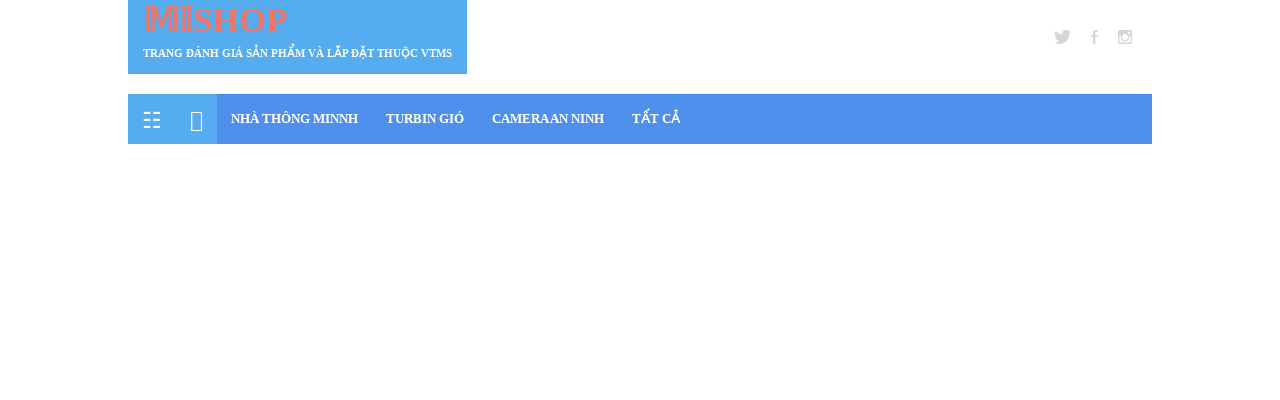

--- FILE ---
content_type: text/html; charset=UTF-8
request_url: https://solver.vtm-s.com/search/label/%EF%BF%BD%EF%BF%BDi%EF%BF%BD%EF%BF%BD%EF%BF%BDn%20gi%EF%BF%BD%EF%BF%BD%20gia%20%EF%BF%BD%EF%BF%BD%EF%BF%BD%EF%BF%BDnh?max-results=500
body_size: 8179
content:
<!DOCTYPE html>
<HTML>
<head>
<link href='https://www.blogger.com/static/v1/widgets/55013136-widget_css_bundle.css' rel='stylesheet' type='text/css'/>
<meta content='564282137283014' property='fb:pages'/>
<meta charset='utf-8'/>
<meta content='width=device-width,minimum-scale=1,initial-scale=1' name='viewport'/>
<meta content='Phân tích,Đánh giá, Công nghệ, Nhà thông minh, Điện mặt trời, Điện gió, Trí tuệ nhân tạo, Xã hội, Tin tức' name='Keywords'/>
<meta content='blogger' name='generator'/>
<link href='https://solver.vtm-s.com/favicon.ico' rel='icon' type='image/x-icon'/>
<link href='https://blogger.googleusercontent.com/img/b/R29vZ2xl/AVvXsEjxgzPqC-sORfPWX65KQzcF1OtbWzWHLEbngr2Wqomw3oplOiJaWGp40AX1OGdZCrTIzDcE9TmkNz05-vFtl8y-HZOZBWYsxq1LiXCCDNt7F4aCbqq6x6FOLA4B089Qp5ZREoT47BkLacU/s57/logo-AMP-1.png' rel='apple-touch-icon' sizes='57x57'/>
<link href='https://blogger.googleusercontent.com/img/b/R29vZ2xl/AVvXsEjxgzPqC-sORfPWX65KQzcF1OtbWzWHLEbngr2Wqomw3oplOiJaWGp40AX1OGdZCrTIzDcE9TmkNz05-vFtl8y-HZOZBWYsxq1LiXCCDNt7F4aCbqq6x6FOLA4B089Qp5ZREoT47BkLacU/s60/logo-AMP-1.png' rel='apple-touch-icon' sizes='60x60'/>
<link href='https://blogger.googleusercontent.com/img/b/R29vZ2xl/AVvXsEjxgzPqC-sORfPWX65KQzcF1OtbWzWHLEbngr2Wqomw3oplOiJaWGp40AX1OGdZCrTIzDcE9TmkNz05-vFtl8y-HZOZBWYsxq1LiXCCDNt7F4aCbqq6x6FOLA4B089Qp5ZREoT47BkLacU/s72/logo-AMP-1.png' rel='apple-touch-icon' sizes='72x72'/>
<link href='https://blogger.googleusercontent.com/img/b/R29vZ2xl/AVvXsEjxgzPqC-sORfPWX65KQzcF1OtbWzWHLEbngr2Wqomw3oplOiJaWGp40AX1OGdZCrTIzDcE9TmkNz05-vFtl8y-HZOZBWYsxq1LiXCCDNt7F4aCbqq6x6FOLA4B089Qp5ZREoT47BkLacU/s76/logo-AMP-1.png' rel='apple-touch-icon' sizes='76x76'/>
<link href='https://blogger.googleusercontent.com/img/b/R29vZ2xl/AVvXsEh7EmcbD29HY4us6OE-hPeM444Pkku5dCrkVOHgRg77UswZzenxHzr2qK4haaI3o6Jrr_miNA4t3oFKQopjDPOHJerZzZ3EvdmdaucXfU0LGGXfmzIkkMQYPwwEj8J8lPxbHxrZuxqWEiQ/s114/logo-AMP-2.png' rel='apple-touch-icon' sizes='114x114'/>
<link href='https://blogger.googleusercontent.com/img/b/R29vZ2xl/AVvXsEh7EmcbD29HY4us6OE-hPeM444Pkku5dCrkVOHgRg77UswZzenxHzr2qK4haaI3o6Jrr_miNA4t3oFKQopjDPOHJerZzZ3EvdmdaucXfU0LGGXfmzIkkMQYPwwEj8J8lPxbHxrZuxqWEiQ/s120/logo-AMP-2.png' rel='apple-touch-icon' sizes='120x120'/>
<link href='https://blogger.googleusercontent.com/img/b/R29vZ2xl/AVvXsEh7EmcbD29HY4us6OE-hPeM444Pkku5dCrkVOHgRg77UswZzenxHzr2qK4haaI3o6Jrr_miNA4t3oFKQopjDPOHJerZzZ3EvdmdaucXfU0LGGXfmzIkkMQYPwwEj8J8lPxbHxrZuxqWEiQ/s144/logo-AMP-2.png' rel='apple-touch-icon' sizes='144x144'/>
<link href='https://blogger.googleusercontent.com/img/b/R29vZ2xl/AVvXsEh7EmcbD29HY4us6OE-hPeM444Pkku5dCrkVOHgRg77UswZzenxHzr2qK4haaI3o6Jrr_miNA4t3oFKQopjDPOHJerZzZ3EvdmdaucXfU0LGGXfmzIkkMQYPwwEj8J8lPxbHxrZuxqWEiQ/s152/logo-AMP-2.png' rel='apple-touch-icon' sizes='152x152'/>
<link href='https://blogger.googleusercontent.com/img/b/R29vZ2xl/AVvXsEh7EmcbD29HY4us6OE-hPeM444Pkku5dCrkVOHgRg77UswZzenxHzr2qK4haaI3o6Jrr_miNA4t3oFKQopjDPOHJerZzZ3EvdmdaucXfU0LGGXfmzIkkMQYPwwEj8J8lPxbHxrZuxqWEiQ/s180/logo-AMP-2.png' rel='apple-touch-icon' sizes='180x180'/>
<link href='https://blogger.googleusercontent.com/img/b/R29vZ2xl/AVvXsEh7EmcbD29HY4us6OE-hPeM444Pkku5dCrkVOHgRg77UswZzenxHzr2qK4haaI3o6Jrr_miNA4t3oFKQopjDPOHJerZzZ3EvdmdaucXfU0LGGXfmzIkkMQYPwwEj8J8lPxbHxrZuxqWEiQ/s192/logo-AMP-2.png' rel='icon' sizes='192x192' type='image/png'/>
<link href='https://blogger.googleusercontent.com/img/b/R29vZ2xl/AVvXsEhF2wb1T02k0T0jEYuyCBN2IY3cZYlUexkS09dMBIwcX3jYEDwbzIcZvgRJnjrzBp7MjcJyeZf-b0859_Sh0uARlGbXrQgT52zoyIhd6i44YZOdZX_8l2u6MWIp5GQ4oct2GCAK2xJLx1E/s32/logo-AMP-real.png' rel='icon' sizes='32x32' type='image/png'/>
<link href='https://blogger.googleusercontent.com/img/b/R29vZ2xl/AVvXsEhF2wb1T02k0T0jEYuyCBN2IY3cZYlUexkS09dMBIwcX3jYEDwbzIcZvgRJnjrzBp7MjcJyeZf-b0859_Sh0uARlGbXrQgT52zoyIhd6i44YZOdZX_8l2u6MWIp5GQ4oct2GCAK2xJLx1E/s96/logo-AMP-real.png' rel='icon' sizes='96x96' type='image/png'/>
<meta content='https://blogger.googleusercontent.com/img/b/R29vZ2xl/AVvXsEhF2wb1T02k0T0jEYuyCBN2IY3cZYlUexkS09dMBIwcX3jYEDwbzIcZvgRJnjrzBp7MjcJyeZf-b0859_Sh0uARlGbXrQgT52zoyIhd6i44YZOdZX_8l2u6MWIp5GQ4oct2GCAK2xJLx1E/s144/logo-AMP-real.png' name='msapplication-TileImage'/>
<meta content='4287c108b2b416a92bdf8e3aa28134e2' name='p:domain_verify'/>
<title>𝕄𝕀Shop: &#65533;&#65533;i&#65533;&#65533;&#65533;n gi&#65533;&#65533; gia &#65533;&#65533;&#65533;&#65533;nh</title>
<meta content='𝕄𝕀Shop' property='og:site_name'/>
<meta content='https://i.imgur.com/YGjEK3m.png' property='og:image'/>
<!-- Bar theme color -->
<meta content='#cc324b' name='theme-color'/>
<meta content='#cc324b' name='msapplication-navbutton-color'/>
<meta content='#cc324b' name='apple-mobile-web-app-status-bar-style'/>
<style id='page-skin-1' type='text/css'><!--
#layout #header{width:40%;float:left}
#layout .main-wrapper{width:540px;margin:0;float:left;word-wrap:break-word;overflow:hidden;}
#layout .sidebar-wrapper{width:250px;float:right;word-wrap:break-word;overflow:hidden}
#layout ul,ol,li{list-style:none}
#layout #footer1{float:left;width:40%;padding-top:20px}
#layout .footer{float:right;width:22%;}

--></style>
<style amp-custom='amp-custom'>
/* font */
@font-face {font-family:'Cambria';
font-style: normal;font-weight: 400;src: local('Cambria Regular'), local('RobotoSlab-Regular'), Helvetica  format('woff2');}
@font-face {font-family:'Cambria';
font-style: normal;font-weight: 700;src: local('Cambria Bold'), local('RobotoSlab-Bold'), Helvetica format('woff2');}
/* Material Icon */
@font-face {
  font-family: 'Material Icons';
  font-style: normal;
  font-weight: 400;
  src: local('Material Icons'), local('MaterialIcons-Regular'), Helvetica format('woff'), Helvetica format('woff2'), Helvetica format('truetype');
}
.material-icons {font-family: 'Material Icons';font-weight:normal;font-style:normal;font-size:inherit;display:inline-block;line-height:1;text-transform:none;letter-spacing:normal;word-wrap:normal;white-space:nowrap;direction:ltr;vertical-align:middle;
/* Support for all WebKit browsers. */
-webkit-font-smoothing: antialiased;
/* Support for Safari and Chrome. */
text-rendering: optimizeLegibility;
/* Support for Firefox. */
-moz-osx-font-smoothing: grayscale;
/* Support for IE. */
font-feature-settings: 'liga';
}


/* Framwor */
#navbar-iframe,.quickedit{height:0;visibility:hidden;display:none}
body{background:#fff;font-family:"Cambria",serif;font-size:13.6px;font-weight:400;line-height:22px;text-decoration:none}
a,a:link,a:visited{color:#55acee;text-decoration:none}
a:hover,a:active{color:#FD7347;text-decoration:none}
h2.date-header,#items-thumbnail amp-img{display:none}

/* Social Media */
#header-social{float:right}
#header-social li{float:left;margin-right:20px;line-height:60px;padding:0;list-style:none}
#header-social a{display:block;margin-top:-7px;height:60px;background:url(https://blogger.googleusercontent.com/img/b/R29vZ2xl/AVvXsEimV51OE5rdqXs_2N4sa0U422zt3l2AuE4jRmF1CJavae2El7R5voNyFm8dZd8GLBFmx5992h_HKfEtLclbwSHdRc_OZCTPA161A4UKnKKLf59UhtXwqhYInLSnTP68eXQGfTPATiuRuYK2/s1600/header-social.png) no-repeat;text-indent:-9999px;opacity:.2;transition:opacity .3s}
#header-social a:hover{opacity:1}
#header-social .twitter a{width:17px}
#header-social .facebook a{width:7px;background-position:-37px 0}
#header-social .instagram a{width:14px;background-position:-64px 0}
#header-social .vimeo a{width:16px;background-position:-98px 0}
#header-social .youtube a{width:19px;background-position:-209px 0}
#header-social .soundcloud a{width:21px;background-position:-168px 0}
#header-social .google a{width:14px;background-position:-134px 0}n:-134px 0}

/* Search */
.search-wrapper{height:73px;float:right;display:inline;padding:0;}
#search-box{width:200px;height:50px;float:right;padding:0;margin:0;position:relative}
#search-box form{border:1px solid #f8f8f8;line-height:73px}
.search-form{background:#f8f8f8;border:none;color:gray;width:100%;padding-left:20px;height:73px;line-height:73px;text-transform:uppercase;font-size:12px;letter-spacing:1px;font-weight:400;margin:0;box-sizing:border-box}
.search-button{background:#55acee;width:40px;height:73px;line-height:73px;text-align:center;margin:0;top:0;right:0;font-size:25px;color:#fff;position:absolute;border:none;border-radius:0;text-shadow:none;box-shadow:none}
.search-form:focus,.search-form:hover,.search-button:focus,.search-button:hover{border:none;outline:0;color:#000}

/* Header*/
h2.date-header,#items-thumbnail amp-img{display:none}
.header-wrapper{color:#777;min-height:50px;overflow:hidden;position:relative;z-index:999;margin:0 auto;}
#header{background:#55acee;float:left;width:auto;overflow:hidden;z-index:999;margin:0;padding:0}
#header-inner{margin:5px;padding:0}
#header-inner a{color:#fff}
#header h1,#header p{font-size:35px;text-transform:uppercase;line-height:12px;color:#fff;padding:10px;margin:0;font-weight:bold}
#header h1 a,#header h1.title a:hover{color:#f07468;text-decoration:none;}
#header .description{color:#fbfbfb;font-size:11px;text-shadow:none;}
#header img-amp{border:0 none;background:none;width:auto;height:auto;margin:0 auto}
#items-thumbnail,.breadcrumbs{display:none}

/* Navigasi*/
#menu{background:#4E90EC;color:#f3f3f3;height:50px;margin:0 auto}
#menu li,#menu ul{margin:0 auto;padding:0;list-style:none}
#menu ul{height:50px;width:1024px}
.li-home{background:#55acee;}
.li-home a{font-size:22px;}
#menu li{float:left;display:inline;position:relative;font-size:13px;font-weight:700;text-transform:uppercase}
#menu a{display:block;line-height:50px;padding:0 14px;text-decoration:none;color:#fff}
#menu li a:hover{color:#fff;background-color:#55acee;transition:all .3s ease-in}
#menu input{display:none;margin:0;padding:0;width:80px;height:50px;opacity:0;cursor:pointer}
#menu label{font-size:20px;display:none;width:35px;height:50px;line-height:50px;text-align:center;color:#fff;background:#55acee}
#menu label span{font-size:14px;position:absolute;left:45px}
#menu ul.menus{height:auto;overflow:hidden;width:180px;background:#FD7347;position:absolute;z-index:99;display:none;left:-1px}
#menu ul.menus li{display:block;width:100%;font-size:13px;text-transform:none;text-shadow:none}
#menu ul.menus a{color:#fff;text-transform:uppercase}
#menu li:hover ul.menus{display:block}

/* Layout*/
.outerpic-wrapper{width:100%;padding:0;margin:0 auto;overflow:hidden}
.headerpic-wrapper{background:#fff;width:100%;padding:0;margin:0 auto 20px;}
.content-wrapper{position:relative;max-width:1024px;margin:0 auto}
.outer-wrapper{position:relative;width:100%;padding:0}
.main-wrapper{width:100%;margin:0;float:left;word-wrap:break-word;overflow:hidden;}
.clear{clear:both}

/* Post*/
h2{line-height:1.4em;text-transform:none;color:#333;margin:.5em 0 .25em}
h3.date-header{text-transform:none;font:normal 12px Arial;color:#666;line-height:1.2em;margin:.1em 0}
.privacy{font:normal normal 11px/normal Tahoma,Verdana,Arial,Sans-Serif;display:block;margin:10px 1px;padding:10px;background-color:#55acee}
.post{margin:15px 0;padding:0;background:#fff;}
.post h1,.post h2{font-size:150%;line-height:1.5em;color:#FD7347;margin:0;padding-top:15px;font-weight:400;text-align:left}
.post h1 a,.post h1 a:visited,.post h1 strong,.post h2 a,.post h2 a:visited,.post h2 strong{display:block;text-decoration:none;color:#333;}
.post h1 strong,.post h1 a:hover,.post h2 strong,.post h2 a:hover{color:#55acee}
.summary{font-size:14px;line-height:1.7em;color:#555;margin:1.0em 0 .75em;}

/* Thumbnail*/
.thumbnail-area{width:250px;height:170px;overflow:hidden;padding:0;margin:0 20px 0 0;display:inline;float:left}
.thumbnailjpg{width:100%;height:100%;margin:0;padding:0;border:none;outline:0;}
.post img,#header2 img,.sidebar img{max-width:100%;width:auto;border:0;}
.video-container {position:relative; margin:0 0 15px 0;padding-bottom:51%; padding-top:30px; height:0; overflow:hidden; border:1px solid #ccc;}.video-container iframe,.video-container object, .video-container embed { position:absolute; top:0; left:0; width:100%; height:100%; }

/* Popular Post*/
.PopularPosts .widget-content ul li .item-title{color:#fff}
#PopularPosts1 h2{background:#CDB724}
.PopularPosts .widget-content{padding:0;box-sizing:border-box}
.PopularPosts .widget-content ul{width:100%;padding:0;list-style-type:none;background:#F5DB2F}
.PopularPosts .widget-content ul li{margin:0;padding:10px 0 10px 60px;position:relative;overflow:hidden;border-top:1px solid #CDB724;border-bottom:1px solid #FFED76;}
.PopularPosts .widget-content ul li:last-child{border-bottom:none;}
.PopularPosts .widget-content ul li .item-title{line-height:1.1em;padding:0 10px 0 0}
.PopularPosts .widget-content ul li .item-title a{text-decoration:none;font-size:15px;font-weight:400;}
.PopularPosts .item-snippet{font-size:14px;font-weight:400;margin-top:10px;line-height:1.1em;}
.PopularPosts .widget-content ul li amp-img{width:300px;height:180px;padding-right:0;transition:all .5s ease-out}
.PopularPosts .widget-content ul li:first-child{border-bottom:none;padding:0}
.PopularPosts .widget-content ul li:first-child .item-thumbnail{margin:0;width:100%;height:180px;overflow:hidden;display:block}
.PopularPosts .widget-content ul li:first-child .item-title{position:absolute;left:0;right:0;bottom:0;text-align:left;padding:15px 20px 15px 60px;background:rgba(0,0,0,.7);z-index:1}
.PopularPosts .widget-content ul li:first-child .item-title a{color:#fff}
.PopularPosts .widget-content ul li .item-thumbnail,.PopularPosts .item-snippet{display:none}
.PopularPosts .widget-content ul{padding-left:0;counter-reset:popcount}
.PopularPosts .widget-content ul li .item-title:before{list-style-type:none;padding:0;counter-increment:popcount;content:counter(popcount);position:absolute;left:10px;top:50%;margin-top:-19px;color:#FD7347;font-size:38px;line-height:1;z-index:2}.sidebar .PopularPosts .item-title a{color:#000;text-decoration:none}
.PopularPosts .widget-content ul li:first-child .item-title:before {color:#fff;}

/* Tag */
.postag a{display:inline-block;margin-bottom:-16px;text-decoration:none;font-size:11px;text-transform:uppercase;cursor:pointer}
.postag a:hover{background:0;color:#555}
.postag a:nth-child(2),.postag a:nth-child(3),.postag a:nth-child(4),.postag a:nth-child(5),.postag a:nth-child(6),.postag a:nth-child(7),.postag a:nth-child(8),.postag a:nth-child(9),.postag a:nth-child(10),.postag a:nth-child(11){display:none}

/* NextPage */
#blog-pager-newer-link a{float:left;margin-left:0;margin-bottom:20px;padding-top:5px;background:#1530A4 ;color:#FFFFFF;width:60px;height:30px;transition:all .4s ease-out}
#blog-pager-older-link a{float:right;background:#1530A4;padding-top:5px;margin-bottom:20px;color:#FFFFFF;width:60px;height:30px;transition:all .4s ease-out}.home-link{display:none}
#blog-pager-newer-link a:hover,#blog-pager-older-link a:hover{background:#55acee;color:#1530A4}
#blog-pager{text-align:center;margin-bottom:20px}

/* Sidebar */
.sidebar-wrapper{width:0%;float:right;word-wrap:break-word;overflow:hidden}
.sidebar h2{background:#4E90EC;color:#fff;font-size:14px;top:0;margin:0;padding:8px 0 8px 13px;text-transform:uppercase;}
.sidebar{color:#FD7347;line-height:1em;margin:5px 0;}
.sidebar li{line-height:1.5em;margin:0;padding:5px 0 4px;}
.sidebar li:last-child{background:none}
.sidebar .widget{margin:15px 0 10px 1px;padding:0;}
.sidebar .widget-content{margin:0 auto;padding:0}
.sidebar a:link,.sidebar a:visited{text-decoration:none;line-height:1.5em;font-weight:400;}
.sidebar li a:hover{color:#55acee}
.sidebar ul{list-style:none;margin:0;padding:5px 0}

/* Label Sidebar */
#Label1 h2{background:#243568;}
.widget-content.cloud-label-widget-content {display:inline-block;width:100%}
.widget-content.list-label-widget-content {padding:0;}
.widget-content.cloud-label-widget-content {display:inline-block;}
.label-size-1,.label-size-2,.label-size-3,.label-size-4,.label-size-5 {font-size:100%;opacity:1}
.cloud-label-widget-content{text-align:left;padding:10px;}
.label-count {white-space:nowrap;display:inline-block;}
.Label ul {background:#1b3682;list-style:none;margin:0;padding:0;width:100%}
.Label li{background:#1b3682;position:relative;padding:0;margin:0;text-align:left;max-width:100%;transition:all .3s ease-out;overflow:hidden;border-bottom:1px solid #2346a8;border-top:1px solid #13265b}
.Label li:hover,.label-size a:hover {color:#e64c65;}
.Label li a,.label-size a{padding:17px 20px 19px;display:block;position:relative;line-height:1.2em;color:#eee;text-decoration:none;transition:all .3s ease-out;font-weight:normal}
.Label li a:hover {color:#55acee}
.Label li span,.label-count{float:right;height:27px;line-height:25px;padding:0 10px;text-align:center;display:inline-block;background:#55acee;color:#fff;position:absolute;top:15px;right:17px;z-index:2;border-radius:99em}
.label-size{position:relative;display:block;width:100%;min-width:100%}

/* footer */
#footer{background:#262626;width:100%;padding:0;}
#footer1{float:left;width:40%;padding-top:20px}
.footer-wrapper{color:#777;height:100%;line-height:1.2em;overflow:hidden;padding:0;font-size:13.3px;padding-bottom:20px}
.footer{float:right;width:20%;}
.footer h2{padding-bottom:8px;margin-top:15px;margin-bottom:8px;line-height:1.3em;text-transform:uppercase;color:#fff;font-size:14px;}
.footer ul{margin:0;padding:0;list-style:none}
.footer li{color:#777;line-height:1.2em;margin:0;padding:5px 0;list-style:none}
.footer a:link,.footer li a:visited{color:#999;text-decoration:none;font-weight:normal;position:relative;text-indent:-18px;}
.footer li a:hover{color:#ccc}

/* Credit */
#credit{background:#FD7347;font-size:12px;color:#888;width:100%;overflow:hidden;clear:both;padding:10px;line-height:18px;text-align:center;text-transform:capitalize;position:relative}
#credit a{color:#999;text-decoration:none;}
#credit a:hover{color:#888;text-decoration:none}

/* Mobile */
@media screen and (max-width:1024px){
#menu,#menu ul,.header-wrapper{width:100%}
.main-wrapper{width:100%;}
.post h1,.post h2{padding-right:15px}
}
@media screen and (max-width: 800px){
.content-wrapper{position:relative;width:100%;margin:0 auto}
#menu{width:100%}
#search-box{width:55%}
.headerpic-wrapper{width:100%;margin:0 auto}
.header-wrapper{margin-right:0;width:100%}
#header{text-align:center;width:100%;max-width:none}
#header-inner{margin:10px}
.main-wrapper{margin-left:0;width:100%;}
#menu{position:relative}
#menu ul{background:#FD7347;position:absolute;top:100%;left:0;z-index:3;height:auto;display:none;width:100%;}
#menu ul.menus{width:100%;position:static;padding-left:20px;border:none;}
#menu li{display:block;float:none;width:auto;}
#menu input,#menu label{position:absolute;top:0;left:0;display:block}
#menu input{z-index:4}
#menu input:checked + label{color:#bbb}
#menu input:checked ~ ul{display:block}
#header2{text-align:center;width:100%}
.sidebar-wrapper{width:100%;margin:0 auto;}
}

@media screen and (max-width: 760px){
.outer-wrapper{padding:0}
.main-wrapper{margin-right:0;width:100%;min-height:0}
.footer{width:auto;margin:15px}
}
@media screen and (max-width: 480px){
#header img{width:100%}
.header-wrapper{padding-left:0;}
#header-social{display:none}
.search-wrapper,#search-box{width:100%;height:73px;}
.thumbnail-area,.thumbnailjpg{display:none}
.summary,.postag a,.post h1,.post h2{padding-left:20px;padding-right:15px}
.post{padding-bottom:10px}
.footer .widget{margin-left:10px}
#footer1,.footer .widget-content,.footer{float:none;width:100%;width:0 auto;}
}
@media screen and (max-width: 320px){
.search-wrapper,#search-box{width:100%}
}
@media screen and (max-width: 240px){
.header-wrapper{margin-right:0;width:100%}
#header{text-align:center;width:100%;max-width:none;}
#header-inner{margin:10px 0}
#header amp-img{border:0 none;background:none;max-width:95%;height:auto;margin:0 auto}
}
</style>
<style amp-boilerplate='amp-boilerplate'> body{-webkit-animation:-amp-start 8s steps(1,end) 0s 1 normal both;-moz-animation:-amp-start 8s steps(1,end) 0s 1 normal both;-ms-animation:-amp-start 8s steps(1,end) 0s 1 normal both;animation:-amp-start 8s steps(1,end) 0s 1 normal both}@-webkit-keyframes -amp-start{from{visibility:hidden}to{visibility:visible}}@-moz-keyframes -amp-start{from{visibility:hidden}to{visibility:visible}}@-ms-keyframes -amp-start{from{visibility:hidden}to{visibility:visible}}@-o-keyframes -amp-start{from{visibility:hidden}to{visibility:visible}}@keyframes -amp-start{from{visibility:hidden}to{visibility:visible}}</style><noscript><style amp-boilerplate='amp-boilerplate'>body{-webkit-animation:none;-moz-animation:none;-ms-animation:none;animation:none}</style></noscript>
<script async='async' src='https://cdn.ampproject.org/v0.js'></script>
<link href='https://www.blogger.com/dyn-css/authorization.css?targetBlogID=3205753586301556877&amp;zx=8c44a661-0f13-4fcd-98ed-d060cbe7f4f6' media='none' onload='if(media!=&#39;all&#39;)media=&#39;all&#39;' rel='stylesheet'/><noscript><link href='https://www.blogger.com/dyn-css/authorization.css?targetBlogID=3205753586301556877&amp;zx=8c44a661-0f13-4fcd-98ed-d060cbe7f4f6' rel='stylesheet'/></noscript>
<meta name='google-adsense-platform-account' content='ca-host-pub-1556223355139109'/>
<meta name='google-adsense-platform-domain' content='blogspot.com'/>

<!-- data-ad-client=ca-pub-4943142667863363 -->

</head>
<body>
<div class='content-wrapper'>
<div class='headerpic-wrapper'>
<div class='header-wrapper'>
<div class='header section' id='header'><div class='widget Header' data-version='1' id='Header1'>
<div id='header-inner'>
<div class='titlewrapper'>
<h1 class='title' itemprop='headline'>
<a href='https://solver.vtm-s.com/'>𝕄𝕀Shop</a>
</h1>
</div>
<div class='descriptionwrapper'>
<p class='description' itemprop='description'><span>Trang đa&#769;nh gia&#769; sa&#777;n phâ&#777;m va&#768; lă&#769;p đă&#803;t thuộc VTMS</span></p>
</div>
</div>
</div></div>
<div id='header-social'>
<ul>
<li class='twitter'><a href='https://twitter.com/vtmsolver' target='_blank' title='twitter'>twitter</a></li>
<li class='facebook'><a href='https://www.facebook.com/VoThanhMinhS/' target='_blank' title='facebook'>facebook</a></li>
<li class='instagram'><a href='https://www.instagram.com/vtmsolver/' target='_blank' title='instagram'>instagram</a></li>
</ul>
</div>
</div>
</div><!-- /header-wrapper -->
<nav id='menu'>
<input type='checkbox'/>
<label><i class='material-icons'>&#9783;</i><span></span></label>
<ul>
<li class='li-home'><a href='/' title='Beranda'><i class='material-icons'>&#9783;</i></a></li>
<li class='li-home'><a href='/' title='Beranda'><i class='material-icons'>&#59530;</i></a></li>
<li itemprop='name'><a href='/search/label/SMARTTHINGS?max-results=500' itemprop='url' title='NHÀ THÔNG MINNH'>NHÀ THÔNG MINNH</a></li>
<li itemprop='name'><a href='/search/label/điện%20gió%20gia%20đình?max-results=500' itemprop='url' title='TURBIN'>TURBIN GIÓ</a></li>
<li itemprop='name'><a href='/search/label/CAMERA?max-results=500' itemprop='url' title='CAMERA'>CAMERA AN NINH</a></li>
<li itemprop='name'><a href='/search/label/#?max-results=500' itemprop='url' title='Business'>TẤT CẢ</a></li>
</ul>
</nav>
<div class='clear'></div>
<div class='outerpic-wrapper'>
<div class='outer-wrapper'>
<div class='main-wrapper'>
<div class='main section' id='main'><div class='widget Blog' data-version='1' id='Blog1'>
<div class='blog-posts hfeed'>
<div>
</div>
<div class='clear'></div>
<!--Can't find substitution for tag [defaultAdStart]-->
<!--Can't find substitution for tag [adEnd]-->
</div>
<div class='blog-pager' id='blog-pager'>
<a class='home-link' href='https://solver.vtm-s.com/'>Trang chủ</a>
</div>
<div class='clear'></div>
<div class='blog-feeds'>
</div>
</div></div>
</div>
</div>
<div class='sidebar-wrapper'>
<div class='sidebar no-items section' id='sidebar'></div>
</div>
<div class='clr'></div>
</div>
</div>
<!-- <script async='async' src='https://cse.google.com/cse.js?cx=014931710261787913202:cqdpme-140w'/> <div class='gcse-search'/> -->

<script type="text/javascript" src="https://www.blogger.com/static/v1/widgets/1581542668-widgets.js"></script>
<script type='text/javascript'>
window['__wavt'] = 'AOuZoY4umKEZjTKk5lD-_2aHPHLzcqnIWg:1765682134402';_WidgetManager._Init('//www.blogger.com/rearrange?blogID\x3d3205753586301556877','//solver.vtm-s.com/search/label/%EF%BF%BD%EF%BF%BDi%EF%BF%BD%EF%BF%BD%EF%BF%BDn%20gi%EF%BF%BD%EF%BF%BD%20gia%20%EF%BF%BD%EF%BF%BD%EF%BF%BD%EF%BF%BDnh?max-results\x3d500','3205753586301556877');
_WidgetManager._SetDataContext([{'name': 'blog', 'data': {'blogId': '3205753586301556877', 'title': '\ud835\udd44\ud835\udd40Shop', 'url': 'https://solver.vtm-s.com/search/label/%EF%BF%BD%EF%BF%BDi%EF%BF%BD%EF%BF%BD%EF%BF%BDn%20gi%EF%BF%BD%EF%BF%BD%20gia%20%EF%BF%BD%EF%BF%BD%EF%BF%BD%EF%BF%BDnh?max-results\x3d500', 'canonicalUrl': 'http://solver.vtm-s.com/search/label/%EF%BF%BD%EF%BF%BDi%EF%BF%BD%EF%BF%BD%EF%BF%BDn%20gi%EF%BF%BD%EF%BF%BD%20gia%20%EF%BF%BD%EF%BF%BD%EF%BF%BD%EF%BF%BDnh?max-results\x3d500', 'homepageUrl': 'https://solver.vtm-s.com/', 'searchUrl': 'https://solver.vtm-s.com/search', 'canonicalHomepageUrl': 'http://solver.vtm-s.com/', 'blogspotFaviconUrl': 'https://solver.vtm-s.com/favicon.ico', 'bloggerUrl': 'https://www.blogger.com', 'hasCustomDomain': true, 'httpsEnabled': true, 'enabledCommentProfileImages': true, 'gPlusViewType': 'FILTERED_POSTMOD', 'adultContent': false, 'analyticsAccountNumber': '', 'encoding': 'UTF-8', 'locale': 'vi', 'localeUnderscoreDelimited': 'vi', 'languageDirection': 'ltr', 'isPrivate': false, 'isMobile': false, 'isMobileRequest': false, 'mobileClass': '', 'isPrivateBlog': false, 'isDynamicViewsAvailable': true, 'feedLinks': '\x3clink rel\x3d\x22alternate\x22 type\x3d\x22application/atom+xml\x22 title\x3d\x22\ud835\udd44\ud835\udd40Shop - Atom\x22 href\x3d\x22https://solver.vtm-s.com/feeds/posts/default\x22 /\x3e\n\x3clink rel\x3d\x22alternate\x22 type\x3d\x22application/rss+xml\x22 title\x3d\x22\ud835\udd44\ud835\udd40Shop - RSS\x22 href\x3d\x22https://solver.vtm-s.com/feeds/posts/default?alt\x3drss\x22 /\x3e\n\x3clink rel\x3d\x22service.post\x22 type\x3d\x22application/atom+xml\x22 title\x3d\x22\ud835\udd44\ud835\udd40Shop - Atom\x22 href\x3d\x22https://www.blogger.com/feeds/3205753586301556877/posts/default\x22 /\x3e\n', 'meTag': '', 'adsenseClientId': 'ca-pub-4943142667863363', 'adsenseHostId': 'ca-host-pub-1556223355139109', 'adsenseHasAds': false, 'adsenseAutoAds': false, 'boqCommentIframeForm': true, 'loginRedirectParam': '', 'isGoogleEverywhereLinkTooltipEnabled': true, 'view': '', 'dynamicViewsCommentsSrc': '//www.blogblog.com/dynamicviews/4224c15c4e7c9321/js/comments.js', 'dynamicViewsScriptSrc': '//www.blogblog.com/dynamicviews/ce4a0ba1ae8a0475', 'plusOneApiSrc': 'https://apis.google.com/js/platform.js', 'disableGComments': true, 'interstitialAccepted': false, 'sharing': {'platforms': [{'name': 'Nh\u1eadn \u0111\u01b0\u1eddng li\xean k\u1ebft', 'key': 'link', 'shareMessage': 'Nh\u1eadn \u0111\u01b0\u1eddng li\xean k\u1ebft', 'target': ''}, {'name': 'Facebook', 'key': 'facebook', 'shareMessage': 'Chia s\u1ebb v\u1edbi Facebook', 'target': 'facebook'}, {'name': 'BlogThis!', 'key': 'blogThis', 'shareMessage': 'BlogThis!', 'target': 'blog'}, {'name': 'X', 'key': 'twitter', 'shareMessage': 'Chia s\u1ebb v\u1edbi X', 'target': 'twitter'}, {'name': 'Pinterest', 'key': 'pinterest', 'shareMessage': 'Chia s\u1ebb v\u1edbi Pinterest', 'target': 'pinterest'}, {'name': 'Email', 'key': 'email', 'shareMessage': 'Email', 'target': 'email'}], 'disableGooglePlus': true, 'googlePlusShareButtonWidth': 0, 'googlePlusBootstrap': '\x3cscript type\x3d\x22text/javascript\x22\x3ewindow.___gcfg \x3d {\x27lang\x27: \x27vi\x27};\x3c/script\x3e'}, 'hasCustomJumpLinkMessage': false, 'jumpLinkMessage': '\u0110\u1ecdc th\xeam', 'pageType': 'index', 'searchLabel': '\ufffd\ufffdi\ufffd\ufffd\ufffdn gi\ufffd\ufffd gia \ufffd\ufffd\ufffd\ufffdnh', 'pageName': '\ufffd\ufffdi\ufffd\ufffd\ufffdn gi\ufffd\ufffd gia \ufffd\ufffd\ufffd\ufffdnh', 'pageTitle': '\ud835\udd44\ud835\udd40Shop: \ufffd\ufffdi\ufffd\ufffd\ufffdn gi\ufffd\ufffd gia \ufffd\ufffd\ufffd\ufffdnh', 'metaDescription': ''}}, {'name': 'features', 'data': {}}, {'name': 'messages', 'data': {'edit': 'Ch\u1ec9nh s\u1eeda', 'linkCopiedToClipboard': '\u0110\xe3 sao ch\xe9p \u0111\u01b0\u1eddng li\xean k\u1ebft v\xe0o b\u1ea3ng nh\u1edb t\u1ea1m!', 'ok': 'Ok', 'postLink': 'Li\xean k\u1ebft b\xe0i \u0111\u0103ng'}}, {'name': 'template', 'data': {'name': 'custom', 'localizedName': 'T\xf9y ch\u1ec9nh', 'isResponsive': false, 'isAlternateRendering': false, 'isCustom': true}}, {'name': 'view', 'data': {'classic': {'name': 'classic', 'url': '?view\x3dclassic'}, 'flipcard': {'name': 'flipcard', 'url': '?view\x3dflipcard'}, 'magazine': {'name': 'magazine', 'url': '?view\x3dmagazine'}, 'mosaic': {'name': 'mosaic', 'url': '?view\x3dmosaic'}, 'sidebar': {'name': 'sidebar', 'url': '?view\x3dsidebar'}, 'snapshot': {'name': 'snapshot', 'url': '?view\x3dsnapshot'}, 'timeslide': {'name': 'timeslide', 'url': '?view\x3dtimeslide'}, 'isMobile': false, 'title': '\ud835\udd44\ud835\udd40Shop', 'description': '', 'url': 'https://solver.vtm-s.com/search/label/%EF%BF%BD%EF%BF%BDi%EF%BF%BD%EF%BF%BD%EF%BF%BDn%20gi%EF%BF%BD%EF%BF%BD%20gia%20%EF%BF%BD%EF%BF%BD%EF%BF%BD%EF%BF%BDnh?max-results\x3d500', 'type': 'feed', 'isSingleItem': false, 'isMultipleItems': true, 'isError': false, 'isPage': false, 'isPost': false, 'isHomepage': false, 'isArchive': false, 'isSearch': true, 'isLabelSearch': true, 'search': {'label': '\ufffd\ufffdi\ufffd\ufffd\ufffdn gi\ufffd\ufffd gia \ufffd\ufffd\ufffd\ufffdnh', 'resultsMessage': 'Hi\u1ec3n th\u1ecb c\xe1c b\xe0i \u0111\u0103ng c\xf3 nh\xe3n \ufffd\ufffdi\ufffd\ufffd\ufffdn gi\ufffd\ufffd gia \ufffd\ufffd\ufffd\ufffdnh', 'resultsMessageHtml': 'Hi\u1ec3n th\u1ecb c\xe1c b\xe0i \u0111\u0103ng c\xf3 nh\xe3n \x3cspan class\x3d\x27search-label\x27\x3e\ufffd\ufffdi\ufffd\ufffd\ufffdn gi\ufffd\ufffd gia \ufffd\ufffd\ufffd\ufffdnh\x3c/span\x3e'}}}]);
_WidgetManager._RegisterWidget('_HeaderView', new _WidgetInfo('Header1', 'header', document.getElementById('Header1'), {}, 'displayModeFull'));
_WidgetManager._RegisterWidget('_BlogView', new _WidgetInfo('Blog1', 'main', document.getElementById('Blog1'), {'cmtInteractionsEnabled': false, 'navMessage': 'Kh\xf4ng b\xe0i \u0111\u0103ng n\xe0o c\xf3 nh\xe3n \x3cb\x3e\ufffd\ufffdi\ufffd\ufffd\ufffdn gi\ufffd\ufffd gia \ufffd\ufffd\ufffd\ufffdnh\x3c/b\x3e. \x3ca href\x3d\x22https://solver.vtm-s.com/\x22\x3eHi\u1ec3n th\u1ecb t\u1ea5t c\u1ea3 b\xe0i \u0111\u0103ng\x3c/a\x3e', 'lightboxEnabled': true, 'lightboxModuleUrl': 'https://www.blogger.com/static/v1/jsbin/568803829-lbx__vi.js', 'lightboxCssUrl': 'https://www.blogger.com/static/v1/v-css/828616780-lightbox_bundle.css'}, 'displayModeFull'));
</script>
</body>
</HTML>